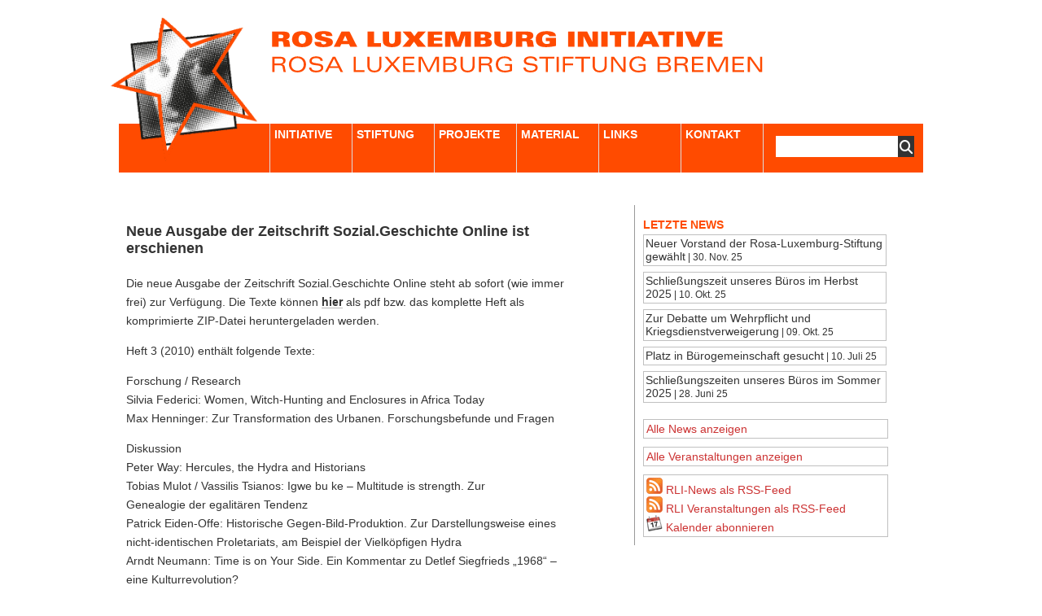

--- FILE ---
content_type: text/html; charset=UTF-8
request_url: https://www.rosa-luxemburg.com/news/2010/neue-ausgabe-der-zeitschrift-sozial-geschichte-online-ist-erschienen/
body_size: 9273
content:
<!DOCTYPE html PUBLIC "-//W3C//DTD XHTML 1.0 Transitional//EN" "http://www.w3.org/TR/xhtml1/DTD/xhtml1-transitional.dtd">
<html xmlns="http://www.w3.org/1999/xhtml" lang="de">
<head profile="http://gmpg.org/xfn/11">
<meta http-equiv="Content-Type" content="text/html; charset=UTF-8" />
<title>Neue Ausgabe der Zeitschrift Sozial.Geschichte Online ist erschienen</title>
<meta http-equiv="Content-Type" content="text/html; charset=utf-8"/>
<meta name="generator" content="WordPress 6.9" />
<link rel="stylesheet" href="https://www.rosa-luxemburg.com/wp-content/themes/grid_focus_public_rli-update_2025/style.css" type="text/css" media="screen" />
<link rel="stylesheet" type="text/css" media="print" href="https://www.rosa-luxemburg.com/wp-content/themes/grid_focus_public_rli-update_2025/print.css" />
<link rel="alternate" type="application/rss+xml" title="Rosa-Luxemburg-Initiative RSS Feed" href="https://www.rosa-luxemburg.com/feed/" />
<script type="text/javascript" src="https://www.rosa-luxemburg.com/wp-content/themes/grid_focus_public_rli-update_2025/js/toggle.js"></script>

<!-- font awesome -->
<link href="https://www.rosa-luxemburg.com/wp-content/themes/grid_focus_public_rli-update_2025/fontawesome/css/fontawesome.min.css" rel="stylesheet">
<link href="https://www.rosa-luxemburg.com/wp-content/themes/grid_focus_public_rli-update_2025/fontawesome/css/brands.min.css" rel="stylesheet">
<link href="https://www.rosa-luxemburg.com/wp-content/themes/grid_focus_public_rli-update_2025/fontawesome/css/solid.min.css" rel="stylesheet">


		<!-- All in One SEO 4.9.1.1 - aioseo.com -->
	<meta name="description" content="Die neue Ausgabe der Zeitschrift Sozial.Geschichte Online steht ab sofort (wie immer frei) zur Verfügung. Die Texte können hier als pdf bzw. das komplette Heft als komprimierte ZIP-Datei heruntergeladen werden. Heft 3 (2010) enthält folgende Texte: Forschung / Research Silvia Federici: Women, Witch-Hunting and Enclosures in Africa Today Max Henninger: Zur Transformation des Urbanen. Forschungsbefunde" />
	<meta name="robots" content="max-image-preview:large" />
	<meta name="author" content="Bernd Hüttner"/>
	<link rel="canonical" href="https://www.rosa-luxemburg.com/news/2010/neue-ausgabe-der-zeitschrift-sozial-geschichte-online-ist-erschienen/" />
	<meta name="generator" content="All in One SEO (AIOSEO) 4.9.1.1" />
		<meta property="og:locale" content="de_DE" />
		<meta property="og:site_name" content="Rosa-Luxemburg-Initiative - Die Rosa-Luxemburg-Stiftung in Bremen" />
		<meta property="og:type" content="article" />
		<meta property="og:title" content="Neue Ausgabe der Zeitschrift Sozial.Geschichte Online ist erschienen - Rosa-Luxemburg-Initiative" />
		<meta property="og:description" content="Die neue Ausgabe der Zeitschrift Sozial.Geschichte Online steht ab sofort (wie immer frei) zur Verfügung. Die Texte können hier als pdf bzw. das komplette Heft als komprimierte ZIP-Datei heruntergeladen werden. Heft 3 (2010) enthält folgende Texte: Forschung / Research Silvia Federici: Women, Witch-Hunting and Enclosures in Africa Today Max Henninger: Zur Transformation des Urbanen. Forschungsbefunde" />
		<meta property="og:url" content="https://www.rosa-luxemburg.com/news/2010/neue-ausgabe-der-zeitschrift-sozial-geschichte-online-ist-erschienen/" />
		<meta property="article:published_time" content="2010-07-21T19:08:57+00:00" />
		<meta property="article:modified_time" content="2010-07-21T19:10:19+00:00" />
		<meta name="twitter:card" content="summary" />
		<meta name="twitter:title" content="Neue Ausgabe der Zeitschrift Sozial.Geschichte Online ist erschienen - Rosa-Luxemburg-Initiative" />
		<meta name="twitter:description" content="Die neue Ausgabe der Zeitschrift Sozial.Geschichte Online steht ab sofort (wie immer frei) zur Verfügung. Die Texte können hier als pdf bzw. das komplette Heft als komprimierte ZIP-Datei heruntergeladen werden. Heft 3 (2010) enthält folgende Texte: Forschung / Research Silvia Federici: Women, Witch-Hunting and Enclosures in Africa Today Max Henninger: Zur Transformation des Urbanen. Forschungsbefunde" />
		<script type="application/ld+json" class="aioseo-schema">
			{"@context":"https:\/\/schema.org","@graph":[{"@type":"BlogPosting","@id":"https:\/\/www.rosa-luxemburg.com\/news\/2010\/neue-ausgabe-der-zeitschrift-sozial-geschichte-online-ist-erschienen\/#blogposting","name":"Neue Ausgabe der Zeitschrift Sozial.Geschichte Online ist erschienen - Rosa-Luxemburg-Initiative","headline":"Neue Ausgabe der Zeitschrift Sozial.Geschichte Online ist erschienen","author":{"@id":"https:\/\/www.rosa-luxemburg.com\/author\/bernd\/#author"},"publisher":{"@id":"https:\/\/www.rosa-luxemburg.com\/#organization"},"datePublished":"2010-07-21T21:08:57+02:00","dateModified":"2010-07-21T21:10:19+02:00","inLanguage":"de-DE","mainEntityOfPage":{"@id":"https:\/\/www.rosa-luxemburg.com\/news\/2010\/neue-ausgabe-der-zeitschrift-sozial-geschichte-online-ist-erschienen\/#webpage"},"isPartOf":{"@id":"https:\/\/www.rosa-luxemburg.com\/news\/2010\/neue-ausgabe-der-zeitschrift-sozial-geschichte-online-ist-erschienen\/#webpage"},"articleSection":"News"},{"@type":"BreadcrumbList","@id":"https:\/\/www.rosa-luxemburg.com\/news\/2010\/neue-ausgabe-der-zeitschrift-sozial-geschichte-online-ist-erschienen\/#breadcrumblist","itemListElement":[{"@type":"ListItem","@id":"https:\/\/www.rosa-luxemburg.com#listItem","position":1,"name":"Home","item":"https:\/\/www.rosa-luxemburg.com","nextItem":{"@type":"ListItem","@id":"https:\/\/www.rosa-luxemburg.com\/category\/news\/#listItem","name":"News"}},{"@type":"ListItem","@id":"https:\/\/www.rosa-luxemburg.com\/category\/news\/#listItem","position":2,"name":"News","item":"https:\/\/www.rosa-luxemburg.com\/category\/news\/","nextItem":{"@type":"ListItem","@id":"https:\/\/www.rosa-luxemburg.com\/news\/2010\/neue-ausgabe-der-zeitschrift-sozial-geschichte-online-ist-erschienen\/#listItem","name":"Neue Ausgabe der Zeitschrift Sozial.Geschichte Online ist erschienen"},"previousItem":{"@type":"ListItem","@id":"https:\/\/www.rosa-luxemburg.com#listItem","name":"Home"}},{"@type":"ListItem","@id":"https:\/\/www.rosa-luxemburg.com\/news\/2010\/neue-ausgabe-der-zeitschrift-sozial-geschichte-online-ist-erschienen\/#listItem","position":3,"name":"Neue Ausgabe der Zeitschrift Sozial.Geschichte Online ist erschienen","previousItem":{"@type":"ListItem","@id":"https:\/\/www.rosa-luxemburg.com\/category\/news\/#listItem","name":"News"}}]},{"@type":"Organization","@id":"https:\/\/www.rosa-luxemburg.com\/#organization","name":"Rosa-Luxemburg-Initiative","description":"Die Rosa-Luxemburg-Stiftung in Bremen","url":"https:\/\/www.rosa-luxemburg.com\/"},{"@type":"Person","@id":"https:\/\/www.rosa-luxemburg.com\/author\/bernd\/#author","url":"https:\/\/www.rosa-luxemburg.com\/author\/bernd\/","name":"Bernd H\u00fcttner","image":{"@type":"ImageObject","@id":"https:\/\/www.rosa-luxemburg.com\/news\/2010\/neue-ausgabe-der-zeitschrift-sozial-geschichte-online-ist-erschienen\/#authorImage","url":"https:\/\/secure.gravatar.com\/avatar\/cbe1b8e4f7b892268f3210b1d2785ea092c28e259e368b6b2c849e78b452561d?s=96&d=mm&r=g","width":96,"height":96,"caption":"Bernd H\u00fcttner"}},{"@type":"WebPage","@id":"https:\/\/www.rosa-luxemburg.com\/news\/2010\/neue-ausgabe-der-zeitschrift-sozial-geschichte-online-ist-erschienen\/#webpage","url":"https:\/\/www.rosa-luxemburg.com\/news\/2010\/neue-ausgabe-der-zeitschrift-sozial-geschichte-online-ist-erschienen\/","name":"Neue Ausgabe der Zeitschrift Sozial.Geschichte Online ist erschienen - Rosa-Luxemburg-Initiative","description":"Die neue Ausgabe der Zeitschrift Sozial.Geschichte Online steht ab sofort (wie immer frei) zur Verf\u00fcgung. Die Texte k\u00f6nnen hier als pdf bzw. das komplette Heft als komprimierte ZIP-Datei heruntergeladen werden. Heft 3 (2010) enth\u00e4lt folgende Texte: Forschung \/ Research Silvia Federici: Women, Witch-Hunting and Enclosures in Africa Today Max Henninger: Zur Transformation des Urbanen. Forschungsbefunde","inLanguage":"de-DE","isPartOf":{"@id":"https:\/\/www.rosa-luxemburg.com\/#website"},"breadcrumb":{"@id":"https:\/\/www.rosa-luxemburg.com\/news\/2010\/neue-ausgabe-der-zeitschrift-sozial-geschichte-online-ist-erschienen\/#breadcrumblist"},"author":{"@id":"https:\/\/www.rosa-luxemburg.com\/author\/bernd\/#author"},"creator":{"@id":"https:\/\/www.rosa-luxemburg.com\/author\/bernd\/#author"},"datePublished":"2010-07-21T21:08:57+02:00","dateModified":"2010-07-21T21:10:19+02:00"},{"@type":"WebSite","@id":"https:\/\/www.rosa-luxemburg.com\/#website","url":"https:\/\/www.rosa-luxemburg.com\/","name":"Rosa-Luxemburg-Initiative","description":"Die Rosa-Luxemburg-Stiftung in Bremen","inLanguage":"de-DE","publisher":{"@id":"https:\/\/www.rosa-luxemburg.com\/#organization"}}]}
		</script>
		<!-- All in One SEO -->

<link rel="alternate" type="application/rss+xml" title="Rosa-Luxemburg-Initiative &raquo; Neue Ausgabe der Zeitschrift Sozial.Geschichte Online ist erschienen-Kommentar-Feed" href="https://www.rosa-luxemburg.com/news/2010/neue-ausgabe-der-zeitschrift-sozial-geschichte-online-ist-erschienen/feed/" />
<link rel="alternate" title="oEmbed (JSON)" type="application/json+oembed" href="https://www.rosa-luxemburg.com/wp-json/oembed/1.0/embed?url=https%3A%2F%2Fwww.rosa-luxemburg.com%2Fnews%2F2010%2Fneue-ausgabe-der-zeitschrift-sozial-geschichte-online-ist-erschienen%2F" />
<link rel="alternate" title="oEmbed (XML)" type="text/xml+oembed" href="https://www.rosa-luxemburg.com/wp-json/oembed/1.0/embed?url=https%3A%2F%2Fwww.rosa-luxemburg.com%2Fnews%2F2010%2Fneue-ausgabe-der-zeitschrift-sozial-geschichte-online-ist-erschienen%2F&#038;format=xml" />
<style id='wp-img-auto-sizes-contain-inline-css' type='text/css'>
img:is([sizes=auto i],[sizes^="auto," i]){contain-intrinsic-size:3000px 1500px}
/*# sourceURL=wp-img-auto-sizes-contain-inline-css */
</style>
<link rel='stylesheet' id='tribe-events-pro-mini-calendar-block-styles-css' href='https://www.rosa-luxemburg.com/wp-content/plugins/events-calendar-pro/build/css/tribe-events-pro-mini-calendar-block.css?ver=7.7.11' type='text/css' media='all' />
<style id='wp-emoji-styles-inline-css' type='text/css'>

	img.wp-smiley, img.emoji {
		display: inline !important;
		border: none !important;
		box-shadow: none !important;
		height: 1em !important;
		width: 1em !important;
		margin: 0 0.07em !important;
		vertical-align: -0.1em !important;
		background: none !important;
		padding: 0 !important;
	}
/*# sourceURL=wp-emoji-styles-inline-css */
</style>
<link rel='stylesheet' id='wp-block-library-css' href='https://www.rosa-luxemburg.com/wp-includes/css/dist/block-library/style.min.css?ver=6.9' type='text/css' media='all' />
<style id='global-styles-inline-css' type='text/css'>
:root{--wp--preset--aspect-ratio--square: 1;--wp--preset--aspect-ratio--4-3: 4/3;--wp--preset--aspect-ratio--3-4: 3/4;--wp--preset--aspect-ratio--3-2: 3/2;--wp--preset--aspect-ratio--2-3: 2/3;--wp--preset--aspect-ratio--16-9: 16/9;--wp--preset--aspect-ratio--9-16: 9/16;--wp--preset--color--black: #000000;--wp--preset--color--cyan-bluish-gray: #abb8c3;--wp--preset--color--white: #ffffff;--wp--preset--color--pale-pink: #f78da7;--wp--preset--color--vivid-red: #cf2e2e;--wp--preset--color--luminous-vivid-orange: #ff6900;--wp--preset--color--luminous-vivid-amber: #fcb900;--wp--preset--color--light-green-cyan: #7bdcb5;--wp--preset--color--vivid-green-cyan: #00d084;--wp--preset--color--pale-cyan-blue: #8ed1fc;--wp--preset--color--vivid-cyan-blue: #0693e3;--wp--preset--color--vivid-purple: #9b51e0;--wp--preset--gradient--vivid-cyan-blue-to-vivid-purple: linear-gradient(135deg,rgb(6,147,227) 0%,rgb(155,81,224) 100%);--wp--preset--gradient--light-green-cyan-to-vivid-green-cyan: linear-gradient(135deg,rgb(122,220,180) 0%,rgb(0,208,130) 100%);--wp--preset--gradient--luminous-vivid-amber-to-luminous-vivid-orange: linear-gradient(135deg,rgb(252,185,0) 0%,rgb(255,105,0) 100%);--wp--preset--gradient--luminous-vivid-orange-to-vivid-red: linear-gradient(135deg,rgb(255,105,0) 0%,rgb(207,46,46) 100%);--wp--preset--gradient--very-light-gray-to-cyan-bluish-gray: linear-gradient(135deg,rgb(238,238,238) 0%,rgb(169,184,195) 100%);--wp--preset--gradient--cool-to-warm-spectrum: linear-gradient(135deg,rgb(74,234,220) 0%,rgb(151,120,209) 20%,rgb(207,42,186) 40%,rgb(238,44,130) 60%,rgb(251,105,98) 80%,rgb(254,248,76) 100%);--wp--preset--gradient--blush-light-purple: linear-gradient(135deg,rgb(255,206,236) 0%,rgb(152,150,240) 100%);--wp--preset--gradient--blush-bordeaux: linear-gradient(135deg,rgb(254,205,165) 0%,rgb(254,45,45) 50%,rgb(107,0,62) 100%);--wp--preset--gradient--luminous-dusk: linear-gradient(135deg,rgb(255,203,112) 0%,rgb(199,81,192) 50%,rgb(65,88,208) 100%);--wp--preset--gradient--pale-ocean: linear-gradient(135deg,rgb(255,245,203) 0%,rgb(182,227,212) 50%,rgb(51,167,181) 100%);--wp--preset--gradient--electric-grass: linear-gradient(135deg,rgb(202,248,128) 0%,rgb(113,206,126) 100%);--wp--preset--gradient--midnight: linear-gradient(135deg,rgb(2,3,129) 0%,rgb(40,116,252) 100%);--wp--preset--font-size--small: 13px;--wp--preset--font-size--medium: 20px;--wp--preset--font-size--large: 36px;--wp--preset--font-size--x-large: 42px;--wp--preset--spacing--20: 0.44rem;--wp--preset--spacing--30: 0.67rem;--wp--preset--spacing--40: 1rem;--wp--preset--spacing--50: 1.5rem;--wp--preset--spacing--60: 2.25rem;--wp--preset--spacing--70: 3.38rem;--wp--preset--spacing--80: 5.06rem;--wp--preset--shadow--natural: 6px 6px 9px rgba(0, 0, 0, 0.2);--wp--preset--shadow--deep: 12px 12px 50px rgba(0, 0, 0, 0.4);--wp--preset--shadow--sharp: 6px 6px 0px rgba(0, 0, 0, 0.2);--wp--preset--shadow--outlined: 6px 6px 0px -3px rgb(255, 255, 255), 6px 6px rgb(0, 0, 0);--wp--preset--shadow--crisp: 6px 6px 0px rgb(0, 0, 0);}:where(.is-layout-flex){gap: 0.5em;}:where(.is-layout-grid){gap: 0.5em;}body .is-layout-flex{display: flex;}.is-layout-flex{flex-wrap: wrap;align-items: center;}.is-layout-flex > :is(*, div){margin: 0;}body .is-layout-grid{display: grid;}.is-layout-grid > :is(*, div){margin: 0;}:where(.wp-block-columns.is-layout-flex){gap: 2em;}:where(.wp-block-columns.is-layout-grid){gap: 2em;}:where(.wp-block-post-template.is-layout-flex){gap: 1.25em;}:where(.wp-block-post-template.is-layout-grid){gap: 1.25em;}.has-black-color{color: var(--wp--preset--color--black) !important;}.has-cyan-bluish-gray-color{color: var(--wp--preset--color--cyan-bluish-gray) !important;}.has-white-color{color: var(--wp--preset--color--white) !important;}.has-pale-pink-color{color: var(--wp--preset--color--pale-pink) !important;}.has-vivid-red-color{color: var(--wp--preset--color--vivid-red) !important;}.has-luminous-vivid-orange-color{color: var(--wp--preset--color--luminous-vivid-orange) !important;}.has-luminous-vivid-amber-color{color: var(--wp--preset--color--luminous-vivid-amber) !important;}.has-light-green-cyan-color{color: var(--wp--preset--color--light-green-cyan) !important;}.has-vivid-green-cyan-color{color: var(--wp--preset--color--vivid-green-cyan) !important;}.has-pale-cyan-blue-color{color: var(--wp--preset--color--pale-cyan-blue) !important;}.has-vivid-cyan-blue-color{color: var(--wp--preset--color--vivid-cyan-blue) !important;}.has-vivid-purple-color{color: var(--wp--preset--color--vivid-purple) !important;}.has-black-background-color{background-color: var(--wp--preset--color--black) !important;}.has-cyan-bluish-gray-background-color{background-color: var(--wp--preset--color--cyan-bluish-gray) !important;}.has-white-background-color{background-color: var(--wp--preset--color--white) !important;}.has-pale-pink-background-color{background-color: var(--wp--preset--color--pale-pink) !important;}.has-vivid-red-background-color{background-color: var(--wp--preset--color--vivid-red) !important;}.has-luminous-vivid-orange-background-color{background-color: var(--wp--preset--color--luminous-vivid-orange) !important;}.has-luminous-vivid-amber-background-color{background-color: var(--wp--preset--color--luminous-vivid-amber) !important;}.has-light-green-cyan-background-color{background-color: var(--wp--preset--color--light-green-cyan) !important;}.has-vivid-green-cyan-background-color{background-color: var(--wp--preset--color--vivid-green-cyan) !important;}.has-pale-cyan-blue-background-color{background-color: var(--wp--preset--color--pale-cyan-blue) !important;}.has-vivid-cyan-blue-background-color{background-color: var(--wp--preset--color--vivid-cyan-blue) !important;}.has-vivid-purple-background-color{background-color: var(--wp--preset--color--vivid-purple) !important;}.has-black-border-color{border-color: var(--wp--preset--color--black) !important;}.has-cyan-bluish-gray-border-color{border-color: var(--wp--preset--color--cyan-bluish-gray) !important;}.has-white-border-color{border-color: var(--wp--preset--color--white) !important;}.has-pale-pink-border-color{border-color: var(--wp--preset--color--pale-pink) !important;}.has-vivid-red-border-color{border-color: var(--wp--preset--color--vivid-red) !important;}.has-luminous-vivid-orange-border-color{border-color: var(--wp--preset--color--luminous-vivid-orange) !important;}.has-luminous-vivid-amber-border-color{border-color: var(--wp--preset--color--luminous-vivid-amber) !important;}.has-light-green-cyan-border-color{border-color: var(--wp--preset--color--light-green-cyan) !important;}.has-vivid-green-cyan-border-color{border-color: var(--wp--preset--color--vivid-green-cyan) !important;}.has-pale-cyan-blue-border-color{border-color: var(--wp--preset--color--pale-cyan-blue) !important;}.has-vivid-cyan-blue-border-color{border-color: var(--wp--preset--color--vivid-cyan-blue) !important;}.has-vivid-purple-border-color{border-color: var(--wp--preset--color--vivid-purple) !important;}.has-vivid-cyan-blue-to-vivid-purple-gradient-background{background: var(--wp--preset--gradient--vivid-cyan-blue-to-vivid-purple) !important;}.has-light-green-cyan-to-vivid-green-cyan-gradient-background{background: var(--wp--preset--gradient--light-green-cyan-to-vivid-green-cyan) !important;}.has-luminous-vivid-amber-to-luminous-vivid-orange-gradient-background{background: var(--wp--preset--gradient--luminous-vivid-amber-to-luminous-vivid-orange) !important;}.has-luminous-vivid-orange-to-vivid-red-gradient-background{background: var(--wp--preset--gradient--luminous-vivid-orange-to-vivid-red) !important;}.has-very-light-gray-to-cyan-bluish-gray-gradient-background{background: var(--wp--preset--gradient--very-light-gray-to-cyan-bluish-gray) !important;}.has-cool-to-warm-spectrum-gradient-background{background: var(--wp--preset--gradient--cool-to-warm-spectrum) !important;}.has-blush-light-purple-gradient-background{background: var(--wp--preset--gradient--blush-light-purple) !important;}.has-blush-bordeaux-gradient-background{background: var(--wp--preset--gradient--blush-bordeaux) !important;}.has-luminous-dusk-gradient-background{background: var(--wp--preset--gradient--luminous-dusk) !important;}.has-pale-ocean-gradient-background{background: var(--wp--preset--gradient--pale-ocean) !important;}.has-electric-grass-gradient-background{background: var(--wp--preset--gradient--electric-grass) !important;}.has-midnight-gradient-background{background: var(--wp--preset--gradient--midnight) !important;}.has-small-font-size{font-size: var(--wp--preset--font-size--small) !important;}.has-medium-font-size{font-size: var(--wp--preset--font-size--medium) !important;}.has-large-font-size{font-size: var(--wp--preset--font-size--large) !important;}.has-x-large-font-size{font-size: var(--wp--preset--font-size--x-large) !important;}
/*# sourceURL=global-styles-inline-css */
</style>

<style id='classic-theme-styles-inline-css' type='text/css'>
/*! This file is auto-generated */
.wp-block-button__link{color:#fff;background-color:#32373c;border-radius:9999px;box-shadow:none;text-decoration:none;padding:calc(.667em + 2px) calc(1.333em + 2px);font-size:1.125em}.wp-block-file__button{background:#32373c;color:#fff;text-decoration:none}
/*# sourceURL=/wp-includes/css/classic-themes.min.css */
</style>
<link rel="https://api.w.org/" href="https://www.rosa-luxemburg.com/wp-json/" /><link rel="alternate" title="JSON" type="application/json" href="https://www.rosa-luxemburg.com/wp-json/wp/v2/posts/1091" /><link rel="EditURI" type="application/rsd+xml" title="RSD" href="https://www.rosa-luxemburg.com/xmlrpc.php?rsd" />
<meta name="generator" content="WordPress 6.9" />
<link rel='shortlink' href='https://www.rosa-luxemburg.com/?p=1091' />
<meta name="tec-api-version" content="v1"><meta name="tec-api-origin" content="https://www.rosa-luxemburg.com"><link rel="alternate" href="https://www.rosa-luxemburg.com/wp-json/tribe/events/v1/" />
<style id='tec-labs-tec-tweaks-css'>
.
{ pointer-events: none; }
</style>
</head>
<body>
	<div id="wrapper">
		<div id="masthead" class="fix">
			<a href=https://www.rosa-luxemburg.com><img id=logo_stern src="https://www.rosa-luxemburg.com/wp-content/themes/grid_focus_public_rli-update_2025/images/RLI-Logo_WarmRed.png"></a>
			<a href=https://www.rosa-luxemburg.com><img id=logo_text src="https://www.rosa-luxemburg.com/wp-content/themes/grid_focus_public_rli-update_2025/images/rli_logo_text.svg"></a>
			
			<!--<div id="search">
				<ul></ul>
			</div>-->
	
			<ul class="nav fix">
				<li class=first><a href="/initiative">Initiative</a></li>
				<li><a href="/stiftung" title="Link title">Stiftung</a></li>
				<li><a href="/projekte" title="Link title">Projekte</a></li>
				<li><a href="/material" title="Link title">Material</a></li>
				<li><a href="/links" title="Link title">Links</a></li>
				<li><a href="/kontakt" title="Link title">Kontakt</a></li>
				<li id=search><div id="searchWrap">
<form method="get" id="searchForm" action="https://www.rosa-luxemburg.com/">
	<input type="text" value="" name="s" id="s" />
	<button type="submit" class="searchButton">
		<i class="fa-solid fa-magnifying-glass fa-lg"></i>
	</button>
</form>
</div></li>
			</ul>
		</div>
<div id="midwide" class="fix">
	
		
	<div id="mainwideCol" class="fix">
				<div class="post" id="post-1091">
			<div class="postMeta fix"></span></div>
			<h2><a href="https://www.rosa-luxemburg.com/news/2010/neue-ausgabe-der-zeitschrift-sozial-geschichte-online-ist-erschienen/" title="Neue Ausgabe der Zeitschrift Sozial.Geschichte Online ist erschienen">Neue Ausgabe der Zeitschrift Sozial.Geschichte Online ist erschienen</a></h2>
			<div class="entry">
				<p>Die neue Ausgabe der Zeitschrift Sozial.Geschichte Online steht ab sofort (wie immer frei) zur Verfügung. Die Texte können <a href="http://duepublico.uni-duisburg-essen.de/servlets/DocumentServlet?id=22626">hier</a> als pdf bzw. das komplette Heft als komprimierte ZIP-Datei heruntergeladen werden.</p>
<p>Heft 3 (2010) enthält folgende Texte:</p>
<p>Forschung / Research<br />
Silvia Federici: Women, Witch-Hunting and Enclosures in Africa Today<br />
Max Henninger: Zur Transformation des Urbanen. Forschungsbefunde und Fragen</p>
<p>Diskussion<br />
Peter Way: Hercules, the Hydra and Historians<br />
Tobias Mulot / Vassilis Tsianos: Igwe bu ke – Multitude is strength. Zur<br />
Genealogie der egalitären Tendenz<br />
Patrick Eiden-Offe: Historische Gegen-Bild-Produktion. Zur Darstellungsweise eines nicht-identischen Proletariats, am Beispiel der Vielköpfigen Hydra<br />
Arndt Neumann: Time is on Your Side. Ein Kommentar zu Detlef Siegfrieds „1968“ – eine Kulturrevolution?</p>
<p>Zeitgeschehen / Current Events<br />
Gregor Kritidis: Krise als Katalysator. Zur Transformation der griechischen Arbeiterbewegung<br />
Peter Birke: Herrscht hier Banko? Die aktuellen Proteste gegen das Unternehmen Hamburg</p>
<p>Nachruf<br />
Emiliana Armano / Raffaele Sciortino: Ciao Romano. Erinnerung an Romano Alquati</p>
<p>Tagungsbericht / Conference Proceedings<br />
Kirsten Achtelik: Landesweite feministische Konferenz „Dreißig Jahre danach: hier und heute“ / Jornadas Feministas Estatales „Trenta años después: aquí y ahora“, 5.–7. Dezember 2009, Granada, Spanien</p>
<p>Rezensionen / Book Reviews</p>
			</div>
			<div id="comments_wrapper">
<!-- You can start editing here. -->



<div id="comments" class="section"><h4>Bislang kein Kommentar.</h4></div> 
  	 
	 
<form action="https://www.rosa-luxemburg.com/wp-comments-post.php" method="post" id="commentform">
<p><input type="text" name="author" id="author" value="" size="22" tabindex="1" />
<label for="author"><small>Name (required)</small></label></p>
<p><input type="text" name="email" id="email" value="" size="22" tabindex="2" />
<label for="email"><small>Mail (required)</small></label></p>
<p><input type="text" name="url" id="url" value="" size="22" tabindex="3" />
<label for="url"><small>Website</small></label></p>
<p><textarea name="comment" id="comment" cols="60" rows="10" tabindex="4"></textarea></p>
<p><input name="submit" type="image" src="https://www.rosa-luxemburg.com/wp-content/themes/grid_focus_public_rli-update_2025/images/btn_submit.gif" alt="Submit" id="submit" tabindex="5" value="Submit" />
<input type="hidden" name="comment_post_ID" value="1091" />
</p>
<p style="display: none;"><input type="hidden" id="akismet_comment_nonce" name="akismet_comment_nonce" value="3323111ae7" /></p><p style="display: none !important;" class="akismet-fields-container" data-prefix="ak_"><label>&#916;<textarea name="ak_hp_textarea" cols="45" rows="8" maxlength="100"></textarea></label><input type="hidden" id="ak_js_1" name="ak_js" value="63"/><script>document.getElementById( "ak_js_1" ).setAttribute( "value", ( new Date() ).getTime() );</script></p></form>
</div><!-- end comments_wrapper -->	
		 
			
		</div>

			</div>
	<div id="fourCol">

		<div id="elseWhere">


			<br><h5>Letzte News </h5>

<ul>
				
					  					<li>	<a href="https://www.rosa-luxemburg.com/news/2025/neuer-vorstand-der-rosa-luxemburg-stiftung-gewaehlt/">	Neuer Vorstand der Rosa-Luxemburg-Stiftung gewählt<small> | 30. Nov. 25</small></li>
				</a>
										<li>	<a href="https://www.rosa-luxemburg.com/news/2025/schliessungszeit-unseres-bueros-im-herbst-2025/">	Schließungszeit unseres Büros im Herbst 2025<small> | 10. Okt. 25</small></li>
				</a>
										<li>	<a href="https://www.rosa-luxemburg.com/news/2025/zur-debatte-um-wehrpflicht-und-kriegsdienstverweigerung/">	Zur Debatte um Wehrpflicht und Kriegsdienstverweigerung<small> | 09. Okt. 25</small></li>
				</a>
										<li>	<a href="https://www.rosa-luxemburg.com/news/2025/platz-in-buerogemeinschaft-gesucht/">	Platz in Bürogemeinschaft gesucht<small> | 10. Juli 25</small></li>
				</a>
										<li>	<a href="https://www.rosa-luxemburg.com/news/2025/schliessungszeiten-unseres-bueros-im-sommer-2025/">	Schließungszeiten unseres Büros im Sommer 2025<small> | 28. Juni 25</small></li>
				</a>
							
						
						
					
			</div>
			
						<div class="box">
				<a href="/news">Alle News anzeigen</a>
				</div>
			
			<div class="box">
	<a href="/kommende-veranstaltungen/">Alle Veranstaltungen anzeigen</a>
	</div>

		<!--<div class=no_border_box>
		<h5>Themen:</h5>
			
				</div>-->

<div class="box">
				<a href="http://rosa-luxemburg.com/feed/" target="blank"  ><img src="/wp-content/uploads/rss.png" border="0"> RLI-News als RSS-Feed </a> <br>
                        <a href="http://rosa-luxemburg.com/Veranstaltung/feed/" target="blank"  ><img src="/wp-content/uploads/rss.png" border="0"> RLI Veranstaltungen als RSS-Feed </a> <br>
		        <!--<a href="http://twitter.com/rli_bremen" target="blank" ><img src="/wp-content/uploads/twit.png" border="0"> Folge uns auf Twitter</a><br>-->	
			<a href="/?ec3_vcal" target="blank" ><img src="/wp-content/uploads/cal.png" border="0"> Kalender abonnieren</a>
					</div>

				</div>
</div>
</div></div>

<div id="footer">
	<div class="footerCol">
		<h1>Rosa-Luxemburg-Initiative</h1>
		<!--<h2>Rosa-Luxemburg-Stiftung Bremen</h2>-->
		<p class=address><i class="fa-solid fa-location-dot fa-xl"></i>Am Deich 45<br>
		28199 Bremen<br>
		Germany</p>
		<p><a href="mailto:info@rosa-luxemburg.com"><i class="fa-solid fa-at fa-xl"></i>info@rosa-luxemburg.com</a><br>
		<i class="fa-solid fa-phone fa-lg"></i> +49 421 3909620</p>
	</div>
	<div class="footerCol" id="footerCol2">
		<h1>Themen</h1>
		<ul class="">
			<li><a href="https://www.rosa-luxemburg.com/">Veranstaltungen & News</a></li>
			<li><a href="/initiative">Initiative</a></li>
			<li><a href="/stiftung">Stiftung</a></li>
			<li><a href="/projekte">Projekte</a></li>
			<li><a href="/material">Material</a></li>
			<li><a href="/links">Links</a></li>
			<li><a href="/kontakt">Kontakt</a></li>
			<li><a href="/impressum">Impressum</a></li>
		</ul>
	</div>
	<div class="footerCol" id="footerCol3">
		<h1>Folge uns</h1>
		<ul class="">
			<li><a href="https://bsky.app/profile/rosaluxbremen.bsky.social" target="blank"><i class="fa-brands fa-square-bluesky fa-xl"></i>Bluesky</a></li>
			<li><a href="https://twitter.com/rli_bremen" target="blank"><i class="fa-brands fa-square-x-twitter fa-xl"></i>X</a></li>
			<li><a href="https://www.facebook.com/RosaLuxemburgInitiative" target="blank"><i class="fa-brands fa-facebook-square fa-xl"></i>Facebook</a></li>
			<li><a href="https://www.instagram.com/rosaluxemburginitiative/" target="blank"><i class="fa-brands fa-instagram-square fa-xl"></i>Instagram</a></li>
			<li><a href="https://t.me/s/Rosa_Luxemburg_Initiative" target="blank"><i class="fa-brands fa-telegram fa-lg"></i>Telegram</a></li>
			<li><a href="https://www.youtube.com/@rosa-luxemburg-initiative" target="blank"><i class="fa-brands fa-square-youtube fa-xl"></i>YouTube</a></li>
			<li><a href="/feed" target="blank"><i class="fa-solid fa-square-rss fa-xl"></i>RSS</a></li>
		</ul>
		<br><br>
		<h1>Spende uns</h1>
		<ul class="">
			<li><a href="https://PayPal.me/rosaluxbremen" target="blank"><i class="fa-brands fa-paypal fa-xl"></i>PayPal</a></li>
		</ul>
	</div>
	<div class=clear>
	</div>
</div>
</div>
<script type="speculationrules">
{"prefetch":[{"source":"document","where":{"and":[{"href_matches":"/*"},{"not":{"href_matches":["/wp-*.php","/wp-admin/*","/wp-content/uploads/*","/wp-content/*","/wp-content/plugins/*","/wp-content/themes/grid_focus_public_rli-update_2025/*","/*\\?(.+)"]}},{"not":{"selector_matches":"a[rel~=\"nofollow\"]"}},{"not":{"selector_matches":".no-prefetch, .no-prefetch a"}}]},"eagerness":"conservative"}]}
</script>
		<script>
		( function ( body ) {
			'use strict';
			body.className = body.className.replace( /\btribe-no-js\b/, 'tribe-js' );
		} )( document.body );
		</script>
		<script> /* <![CDATA[ */var tribe_l10n_datatables = {"aria":{"sort_ascending":": activate to sort column ascending","sort_descending":": activate to sort column descending"},"length_menu":"Show _MENU_ entries","empty_table":"No data available in table","info":"Showing _START_ to _END_ of _TOTAL_ entries","info_empty":"Showing 0 to 0 of 0 entries","info_filtered":"(filtered from _MAX_ total entries)","zero_records":"No matching records found","search":"Search:","all_selected_text":"All items on this page were selected. ","select_all_link":"Select all pages","clear_selection":"Clear Selection.","pagination":{"all":"All","next":"Next","previous":"Previous"},"select":{"rows":{"0":"","_":": Selected %d rows","1":": Selected 1 row"}},"datepicker":{"dayNames":["Sonntag","Montag","Dienstag","Mittwoch","Donnerstag","Freitag","Samstag"],"dayNamesShort":["So.","Mo.","Di.","Mi.","Do.","Fr.","Sa."],"dayNamesMin":["S","M","D","M","D","F","S"],"monthNames":["Januar","Februar","M\u00e4rz","April","Mai","Juni","Juli","August","September","Oktober","November","Dezember"],"monthNamesShort":["Januar","Februar","M\u00e4rz","April","Mai","Juni","Juli","August","September","Oktober","November","Dezember"],"monthNamesMin":["Jan.","Feb.","M\u00e4rz","Apr.","Mai","Juni","Juli","Aug.","Sep.","Okt.","Nov.","Dez."],"nextText":"Next","prevText":"Prev","currentText":"Today","closeText":"Done","today":"Today","clear":"Clear"}};/* ]]> */ </script><script type="text/javascript" src="https://www.rosa-luxemburg.com/wp-content/plugins/the-events-calendar/common/build/js/user-agent.js?ver=da75d0bdea6dde3898df" id="tec-user-agent-js"></script>
<script type="module"  src="https://www.rosa-luxemburg.com/wp-content/plugins/all-in-one-seo-pack/dist/Lite/assets/table-of-contents.95d0dfce.js?ver=4.9.1.1" id="aioseo/js/src/vue/standalone/blocks/table-of-contents/frontend.js-js"></script>
<script defer type="text/javascript" src="https://www.rosa-luxemburg.com/wp-content/plugins/akismet/_inc/akismet-frontend.js?ver=1765191392" id="akismet-frontend-js"></script>
<script id="wp-emoji-settings" type="application/json">
{"baseUrl":"https://s.w.org/images/core/emoji/17.0.2/72x72/","ext":".png","svgUrl":"https://s.w.org/images/core/emoji/17.0.2/svg/","svgExt":".svg","source":{"concatemoji":"https://www.rosa-luxemburg.com/wp-includes/js/wp-emoji-release.min.js?ver=6.9"}}
</script>
<script type="module">
/* <![CDATA[ */
/*! This file is auto-generated */
const a=JSON.parse(document.getElementById("wp-emoji-settings").textContent),o=(window._wpemojiSettings=a,"wpEmojiSettingsSupports"),s=["flag","emoji"];function i(e){try{var t={supportTests:e,timestamp:(new Date).valueOf()};sessionStorage.setItem(o,JSON.stringify(t))}catch(e){}}function c(e,t,n){e.clearRect(0,0,e.canvas.width,e.canvas.height),e.fillText(t,0,0);t=new Uint32Array(e.getImageData(0,0,e.canvas.width,e.canvas.height).data);e.clearRect(0,0,e.canvas.width,e.canvas.height),e.fillText(n,0,0);const a=new Uint32Array(e.getImageData(0,0,e.canvas.width,e.canvas.height).data);return t.every((e,t)=>e===a[t])}function p(e,t){e.clearRect(0,0,e.canvas.width,e.canvas.height),e.fillText(t,0,0);var n=e.getImageData(16,16,1,1);for(let e=0;e<n.data.length;e++)if(0!==n.data[e])return!1;return!0}function u(e,t,n,a){switch(t){case"flag":return n(e,"\ud83c\udff3\ufe0f\u200d\u26a7\ufe0f","\ud83c\udff3\ufe0f\u200b\u26a7\ufe0f")?!1:!n(e,"\ud83c\udde8\ud83c\uddf6","\ud83c\udde8\u200b\ud83c\uddf6")&&!n(e,"\ud83c\udff4\udb40\udc67\udb40\udc62\udb40\udc65\udb40\udc6e\udb40\udc67\udb40\udc7f","\ud83c\udff4\u200b\udb40\udc67\u200b\udb40\udc62\u200b\udb40\udc65\u200b\udb40\udc6e\u200b\udb40\udc67\u200b\udb40\udc7f");case"emoji":return!a(e,"\ud83e\u1fac8")}return!1}function f(e,t,n,a){let r;const o=(r="undefined"!=typeof WorkerGlobalScope&&self instanceof WorkerGlobalScope?new OffscreenCanvas(300,150):document.createElement("canvas")).getContext("2d",{willReadFrequently:!0}),s=(o.textBaseline="top",o.font="600 32px Arial",{});return e.forEach(e=>{s[e]=t(o,e,n,a)}),s}function r(e){var t=document.createElement("script");t.src=e,t.defer=!0,document.head.appendChild(t)}a.supports={everything:!0,everythingExceptFlag:!0},new Promise(t=>{let n=function(){try{var e=JSON.parse(sessionStorage.getItem(o));if("object"==typeof e&&"number"==typeof e.timestamp&&(new Date).valueOf()<e.timestamp+604800&&"object"==typeof e.supportTests)return e.supportTests}catch(e){}return null}();if(!n){if("undefined"!=typeof Worker&&"undefined"!=typeof OffscreenCanvas&&"undefined"!=typeof URL&&URL.createObjectURL&&"undefined"!=typeof Blob)try{var e="postMessage("+f.toString()+"("+[JSON.stringify(s),u.toString(),c.toString(),p.toString()].join(",")+"));",a=new Blob([e],{type:"text/javascript"});const r=new Worker(URL.createObjectURL(a),{name:"wpTestEmojiSupports"});return void(r.onmessage=e=>{i(n=e.data),r.terminate(),t(n)})}catch(e){}i(n=f(s,u,c,p))}t(n)}).then(e=>{for(const n in e)a.supports[n]=e[n],a.supports.everything=a.supports.everything&&a.supports[n],"flag"!==n&&(a.supports.everythingExceptFlag=a.supports.everythingExceptFlag&&a.supports[n]);var t;a.supports.everythingExceptFlag=a.supports.everythingExceptFlag&&!a.supports.flag,a.supports.everything||((t=a.source||{}).concatemoji?r(t.concatemoji):t.wpemoji&&t.twemoji&&(r(t.twemoji),r(t.wpemoji)))});
//# sourceURL=https://www.rosa-luxemburg.com/wp-includes/js/wp-emoji-loader.min.js
/* ]]> */
</script>


</body>
</html>

--- FILE ---
content_type: text/css
request_url: https://www.rosa-luxemburg.com/wp-content/themes/grid_focus_public_rli-update_2025/print.css
body_size: 322
content:
/* Print Style Sheet */
@media print {
	
body { background:white; color:black; margin:0; display: inline-block!important;}

#logo_stern {
	width: 150px;
	/*position: absolute;*/
	top: 0px;
}
	#logo_text {
	width: 520px;
	position: absolute;
	top: 15px;
	left: 150px;
	}

.nav {
	display: none;
	}
	
.tribe-events-back {
	display: none;
	}
	
h1, h2, h3, h4, h5, h6 { 
	break-after:avoid; 
    break-inside:avoid;
	}
	
#tribe-events-content {
	break-after:avoid; 
	break-inside:avoid !important;
	}

.tribe-events-schedule {
display: none;
	}
	
#tribe-events-footer {
	display: none;
}

#footer {
	display: none;
}
	
}